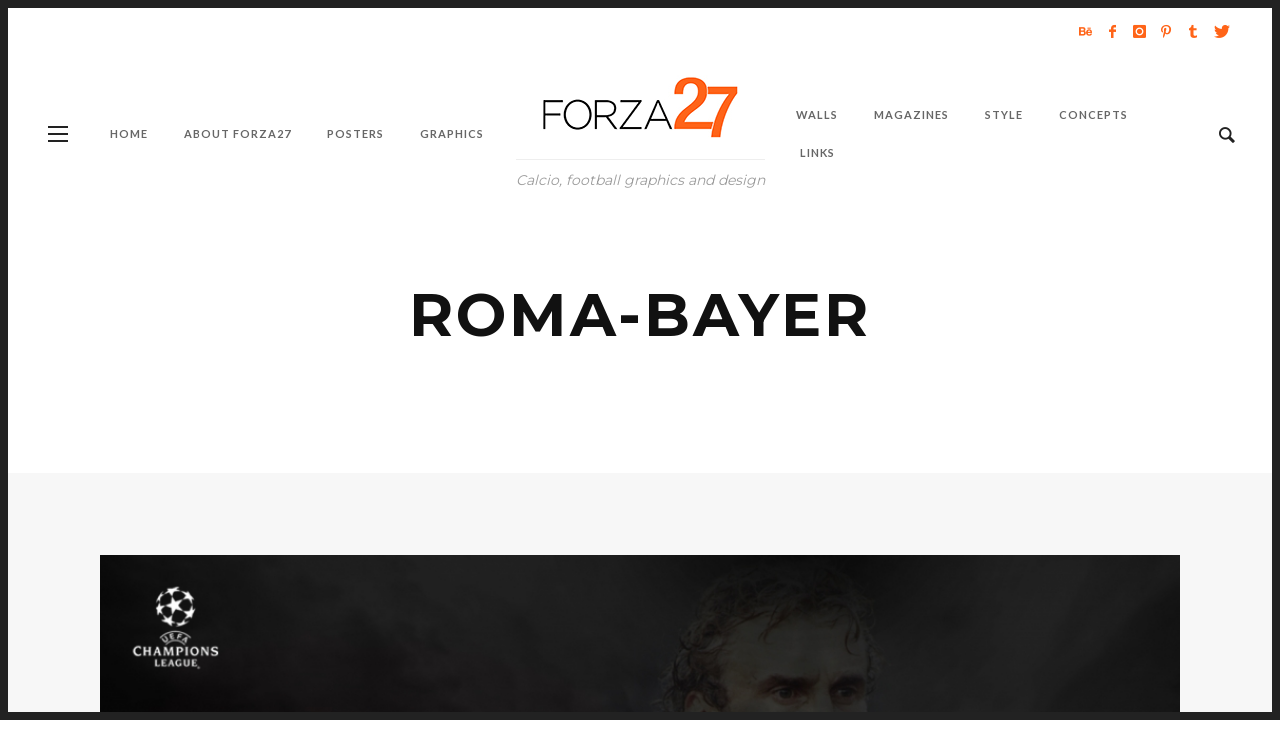

--- FILE ---
content_type: text/html; charset=UTF-8
request_url: http://www.forza27.com/calcio-graphic-shots-various-volume-iii-as-roma-style/roma-bayer/
body_size: 58074
content:
<!DOCTYPE html>
<html class="no-js"  itemscope itemtype="https://schema.org/Article"  lang="en-US" prefix="og: http://ogp.me/ns# fb: http://ogp.me/ns/fb#">
	<head>
		<!-- VW Site Meta -->

<meta charset="UTF-8">

<link rel="pingback" href="http://www.forza27.com/xmlrpc.php">

<meta name="viewport" content="width=device-width,initial-scale=1.0,user-scalable=yes">

<!-- End VW Site Meta -->		
		<!-- WP Header -->
		<title>roma-bayer &#8211; Forza27</title>
<meta name='robots' content='max-image-preview:large' />
<link rel='dns-prefetch' href='//stats.wp.com' />
<link rel='dns-prefetch' href='//fonts.googleapis.com' />
<link rel="alternate" type="application/rss+xml" title="Forza27 &raquo; Feed" href="http://www.forza27.com/feed/" />
<link rel="alternate" type="application/rss+xml" title="Forza27 &raquo; Comments Feed" href="http://www.forza27.com/comments/feed/" />
<link rel="alternate" title="oEmbed (JSON)" type="application/json+oembed" href="http://www.forza27.com/wp-json/oembed/1.0/embed?url=http%3A%2F%2Fwww.forza27.com%2Fcalcio-graphic-shots-various-volume-iii-as-roma-style%2Froma-bayer%2F" />
<link rel="alternate" title="oEmbed (XML)" type="text/xml+oembed" href="http://www.forza27.com/wp-json/oembed/1.0/embed?url=http%3A%2F%2Fwww.forza27.com%2Fcalcio-graphic-shots-various-volume-iii-as-roma-style%2Froma-bayer%2F&#038;format=xml" />
<style id='wp-img-auto-sizes-contain-inline-css' type='text/css'>
img:is([sizes=auto i],[sizes^="auto," i]){contain-intrinsic-size:3000px 1500px}
/*# sourceURL=wp-img-auto-sizes-contain-inline-css */
</style>
<style id='wp-emoji-styles-inline-css' type='text/css'>

	img.wp-smiley, img.emoji {
		display: inline !important;
		border: none !important;
		box-shadow: none !important;
		height: 1em !important;
		width: 1em !important;
		margin: 0 0.07em !important;
		vertical-align: -0.1em !important;
		background: none !important;
		padding: 0 !important;
	}
/*# sourceURL=wp-emoji-styles-inline-css */
</style>
<link rel='stylesheet' id='wp-block-library-css' href='http://www.forza27.com/wp-includes/css/dist/block-library/style.min.css?ver=d8e4960158a31674c1a194a43ef3a38b' type='text/css' media='all' />
<style id='wp-block-heading-inline-css' type='text/css'>
h1:where(.wp-block-heading).has-background,h2:where(.wp-block-heading).has-background,h3:where(.wp-block-heading).has-background,h4:where(.wp-block-heading).has-background,h5:where(.wp-block-heading).has-background,h6:where(.wp-block-heading).has-background{padding:1.25em 2.375em}h1.has-text-align-left[style*=writing-mode]:where([style*=vertical-lr]),h1.has-text-align-right[style*=writing-mode]:where([style*=vertical-rl]),h2.has-text-align-left[style*=writing-mode]:where([style*=vertical-lr]),h2.has-text-align-right[style*=writing-mode]:where([style*=vertical-rl]),h3.has-text-align-left[style*=writing-mode]:where([style*=vertical-lr]),h3.has-text-align-right[style*=writing-mode]:where([style*=vertical-rl]),h4.has-text-align-left[style*=writing-mode]:where([style*=vertical-lr]),h4.has-text-align-right[style*=writing-mode]:where([style*=vertical-rl]),h5.has-text-align-left[style*=writing-mode]:where([style*=vertical-lr]),h5.has-text-align-right[style*=writing-mode]:where([style*=vertical-rl]),h6.has-text-align-left[style*=writing-mode]:where([style*=vertical-lr]),h6.has-text-align-right[style*=writing-mode]:where([style*=vertical-rl]){rotate:180deg}
/*# sourceURL=http://www.forza27.com/wp-includes/blocks/heading/style.min.css */
</style>
<style id='wp-block-latest-posts-inline-css' type='text/css'>
.wp-block-latest-posts{box-sizing:border-box}.wp-block-latest-posts.alignleft{margin-right:2em}.wp-block-latest-posts.alignright{margin-left:2em}.wp-block-latest-posts.wp-block-latest-posts__list{list-style:none}.wp-block-latest-posts.wp-block-latest-posts__list li{clear:both;overflow-wrap:break-word}.wp-block-latest-posts.is-grid{display:flex;flex-wrap:wrap}.wp-block-latest-posts.is-grid li{margin:0 1.25em 1.25em 0;width:100%}@media (min-width:600px){.wp-block-latest-posts.columns-2 li{width:calc(50% - .625em)}.wp-block-latest-posts.columns-2 li:nth-child(2n){margin-right:0}.wp-block-latest-posts.columns-3 li{width:calc(33.33333% - .83333em)}.wp-block-latest-posts.columns-3 li:nth-child(3n){margin-right:0}.wp-block-latest-posts.columns-4 li{width:calc(25% - .9375em)}.wp-block-latest-posts.columns-4 li:nth-child(4n){margin-right:0}.wp-block-latest-posts.columns-5 li{width:calc(20% - 1em)}.wp-block-latest-posts.columns-5 li:nth-child(5n){margin-right:0}.wp-block-latest-posts.columns-6 li{width:calc(16.66667% - 1.04167em)}.wp-block-latest-posts.columns-6 li:nth-child(6n){margin-right:0}}:root :where(.wp-block-latest-posts.is-grid){padding:0}:root :where(.wp-block-latest-posts.wp-block-latest-posts__list){padding-left:0}.wp-block-latest-posts__post-author,.wp-block-latest-posts__post-date{display:block;font-size:.8125em}.wp-block-latest-posts__post-excerpt,.wp-block-latest-posts__post-full-content{margin-bottom:1em;margin-top:.5em}.wp-block-latest-posts__featured-image a{display:inline-block}.wp-block-latest-posts__featured-image img{height:auto;max-width:100%;width:auto}.wp-block-latest-posts__featured-image.alignleft{float:left;margin-right:1em}.wp-block-latest-posts__featured-image.alignright{float:right;margin-left:1em}.wp-block-latest-posts__featured-image.aligncenter{margin-bottom:1em;text-align:center}
/*# sourceURL=http://www.forza27.com/wp-includes/blocks/latest-posts/style.min.css */
</style>
<style id='global-styles-inline-css' type='text/css'>
:root{--wp--preset--aspect-ratio--square: 1;--wp--preset--aspect-ratio--4-3: 4/3;--wp--preset--aspect-ratio--3-4: 3/4;--wp--preset--aspect-ratio--3-2: 3/2;--wp--preset--aspect-ratio--2-3: 2/3;--wp--preset--aspect-ratio--16-9: 16/9;--wp--preset--aspect-ratio--9-16: 9/16;--wp--preset--color--black: #000000;--wp--preset--color--cyan-bluish-gray: #abb8c3;--wp--preset--color--white: #ffffff;--wp--preset--color--pale-pink: #f78da7;--wp--preset--color--vivid-red: #cf2e2e;--wp--preset--color--luminous-vivid-orange: #ff6900;--wp--preset--color--luminous-vivid-amber: #fcb900;--wp--preset--color--light-green-cyan: #7bdcb5;--wp--preset--color--vivid-green-cyan: #00d084;--wp--preset--color--pale-cyan-blue: #8ed1fc;--wp--preset--color--vivid-cyan-blue: #0693e3;--wp--preset--color--vivid-purple: #9b51e0;--wp--preset--gradient--vivid-cyan-blue-to-vivid-purple: linear-gradient(135deg,rgb(6,147,227) 0%,rgb(155,81,224) 100%);--wp--preset--gradient--light-green-cyan-to-vivid-green-cyan: linear-gradient(135deg,rgb(122,220,180) 0%,rgb(0,208,130) 100%);--wp--preset--gradient--luminous-vivid-amber-to-luminous-vivid-orange: linear-gradient(135deg,rgb(252,185,0) 0%,rgb(255,105,0) 100%);--wp--preset--gradient--luminous-vivid-orange-to-vivid-red: linear-gradient(135deg,rgb(255,105,0) 0%,rgb(207,46,46) 100%);--wp--preset--gradient--very-light-gray-to-cyan-bluish-gray: linear-gradient(135deg,rgb(238,238,238) 0%,rgb(169,184,195) 100%);--wp--preset--gradient--cool-to-warm-spectrum: linear-gradient(135deg,rgb(74,234,220) 0%,rgb(151,120,209) 20%,rgb(207,42,186) 40%,rgb(238,44,130) 60%,rgb(251,105,98) 80%,rgb(254,248,76) 100%);--wp--preset--gradient--blush-light-purple: linear-gradient(135deg,rgb(255,206,236) 0%,rgb(152,150,240) 100%);--wp--preset--gradient--blush-bordeaux: linear-gradient(135deg,rgb(254,205,165) 0%,rgb(254,45,45) 50%,rgb(107,0,62) 100%);--wp--preset--gradient--luminous-dusk: linear-gradient(135deg,rgb(255,203,112) 0%,rgb(199,81,192) 50%,rgb(65,88,208) 100%);--wp--preset--gradient--pale-ocean: linear-gradient(135deg,rgb(255,245,203) 0%,rgb(182,227,212) 50%,rgb(51,167,181) 100%);--wp--preset--gradient--electric-grass: linear-gradient(135deg,rgb(202,248,128) 0%,rgb(113,206,126) 100%);--wp--preset--gradient--midnight: linear-gradient(135deg,rgb(2,3,129) 0%,rgb(40,116,252) 100%);--wp--preset--font-size--small: 13px;--wp--preset--font-size--medium: 20px;--wp--preset--font-size--large: 36px;--wp--preset--font-size--x-large: 42px;--wp--preset--spacing--20: 0.44rem;--wp--preset--spacing--30: 0.67rem;--wp--preset--spacing--40: 1rem;--wp--preset--spacing--50: 1.5rem;--wp--preset--spacing--60: 2.25rem;--wp--preset--spacing--70: 3.38rem;--wp--preset--spacing--80: 5.06rem;--wp--preset--shadow--natural: 6px 6px 9px rgba(0, 0, 0, 0.2);--wp--preset--shadow--deep: 12px 12px 50px rgba(0, 0, 0, 0.4);--wp--preset--shadow--sharp: 6px 6px 0px rgba(0, 0, 0, 0.2);--wp--preset--shadow--outlined: 6px 6px 0px -3px rgb(255, 255, 255), 6px 6px rgb(0, 0, 0);--wp--preset--shadow--crisp: 6px 6px 0px rgb(0, 0, 0);}:where(.is-layout-flex){gap: 0.5em;}:where(.is-layout-grid){gap: 0.5em;}body .is-layout-flex{display: flex;}.is-layout-flex{flex-wrap: wrap;align-items: center;}.is-layout-flex > :is(*, div){margin: 0;}body .is-layout-grid{display: grid;}.is-layout-grid > :is(*, div){margin: 0;}:where(.wp-block-columns.is-layout-flex){gap: 2em;}:where(.wp-block-columns.is-layout-grid){gap: 2em;}:where(.wp-block-post-template.is-layout-flex){gap: 1.25em;}:where(.wp-block-post-template.is-layout-grid){gap: 1.25em;}.has-black-color{color: var(--wp--preset--color--black) !important;}.has-cyan-bluish-gray-color{color: var(--wp--preset--color--cyan-bluish-gray) !important;}.has-white-color{color: var(--wp--preset--color--white) !important;}.has-pale-pink-color{color: var(--wp--preset--color--pale-pink) !important;}.has-vivid-red-color{color: var(--wp--preset--color--vivid-red) !important;}.has-luminous-vivid-orange-color{color: var(--wp--preset--color--luminous-vivid-orange) !important;}.has-luminous-vivid-amber-color{color: var(--wp--preset--color--luminous-vivid-amber) !important;}.has-light-green-cyan-color{color: var(--wp--preset--color--light-green-cyan) !important;}.has-vivid-green-cyan-color{color: var(--wp--preset--color--vivid-green-cyan) !important;}.has-pale-cyan-blue-color{color: var(--wp--preset--color--pale-cyan-blue) !important;}.has-vivid-cyan-blue-color{color: var(--wp--preset--color--vivid-cyan-blue) !important;}.has-vivid-purple-color{color: var(--wp--preset--color--vivid-purple) !important;}.has-black-background-color{background-color: var(--wp--preset--color--black) !important;}.has-cyan-bluish-gray-background-color{background-color: var(--wp--preset--color--cyan-bluish-gray) !important;}.has-white-background-color{background-color: var(--wp--preset--color--white) !important;}.has-pale-pink-background-color{background-color: var(--wp--preset--color--pale-pink) !important;}.has-vivid-red-background-color{background-color: var(--wp--preset--color--vivid-red) !important;}.has-luminous-vivid-orange-background-color{background-color: var(--wp--preset--color--luminous-vivid-orange) !important;}.has-luminous-vivid-amber-background-color{background-color: var(--wp--preset--color--luminous-vivid-amber) !important;}.has-light-green-cyan-background-color{background-color: var(--wp--preset--color--light-green-cyan) !important;}.has-vivid-green-cyan-background-color{background-color: var(--wp--preset--color--vivid-green-cyan) !important;}.has-pale-cyan-blue-background-color{background-color: var(--wp--preset--color--pale-cyan-blue) !important;}.has-vivid-cyan-blue-background-color{background-color: var(--wp--preset--color--vivid-cyan-blue) !important;}.has-vivid-purple-background-color{background-color: var(--wp--preset--color--vivid-purple) !important;}.has-black-border-color{border-color: var(--wp--preset--color--black) !important;}.has-cyan-bluish-gray-border-color{border-color: var(--wp--preset--color--cyan-bluish-gray) !important;}.has-white-border-color{border-color: var(--wp--preset--color--white) !important;}.has-pale-pink-border-color{border-color: var(--wp--preset--color--pale-pink) !important;}.has-vivid-red-border-color{border-color: var(--wp--preset--color--vivid-red) !important;}.has-luminous-vivid-orange-border-color{border-color: var(--wp--preset--color--luminous-vivid-orange) !important;}.has-luminous-vivid-amber-border-color{border-color: var(--wp--preset--color--luminous-vivid-amber) !important;}.has-light-green-cyan-border-color{border-color: var(--wp--preset--color--light-green-cyan) !important;}.has-vivid-green-cyan-border-color{border-color: var(--wp--preset--color--vivid-green-cyan) !important;}.has-pale-cyan-blue-border-color{border-color: var(--wp--preset--color--pale-cyan-blue) !important;}.has-vivid-cyan-blue-border-color{border-color: var(--wp--preset--color--vivid-cyan-blue) !important;}.has-vivid-purple-border-color{border-color: var(--wp--preset--color--vivid-purple) !important;}.has-vivid-cyan-blue-to-vivid-purple-gradient-background{background: var(--wp--preset--gradient--vivid-cyan-blue-to-vivid-purple) !important;}.has-light-green-cyan-to-vivid-green-cyan-gradient-background{background: var(--wp--preset--gradient--light-green-cyan-to-vivid-green-cyan) !important;}.has-luminous-vivid-amber-to-luminous-vivid-orange-gradient-background{background: var(--wp--preset--gradient--luminous-vivid-amber-to-luminous-vivid-orange) !important;}.has-luminous-vivid-orange-to-vivid-red-gradient-background{background: var(--wp--preset--gradient--luminous-vivid-orange-to-vivid-red) !important;}.has-very-light-gray-to-cyan-bluish-gray-gradient-background{background: var(--wp--preset--gradient--very-light-gray-to-cyan-bluish-gray) !important;}.has-cool-to-warm-spectrum-gradient-background{background: var(--wp--preset--gradient--cool-to-warm-spectrum) !important;}.has-blush-light-purple-gradient-background{background: var(--wp--preset--gradient--blush-light-purple) !important;}.has-blush-bordeaux-gradient-background{background: var(--wp--preset--gradient--blush-bordeaux) !important;}.has-luminous-dusk-gradient-background{background: var(--wp--preset--gradient--luminous-dusk) !important;}.has-pale-ocean-gradient-background{background: var(--wp--preset--gradient--pale-ocean) !important;}.has-electric-grass-gradient-background{background: var(--wp--preset--gradient--electric-grass) !important;}.has-midnight-gradient-background{background: var(--wp--preset--gradient--midnight) !important;}.has-small-font-size{font-size: var(--wp--preset--font-size--small) !important;}.has-medium-font-size{font-size: var(--wp--preset--font-size--medium) !important;}.has-large-font-size{font-size: var(--wp--preset--font-size--large) !important;}.has-x-large-font-size{font-size: var(--wp--preset--font-size--x-large) !important;}
/*# sourceURL=global-styles-inline-css */
</style>

<style id='classic-theme-styles-inline-css' type='text/css'>
/*! This file is auto-generated */
.wp-block-button__link{color:#fff;background-color:#32373c;border-radius:9999px;box-shadow:none;text-decoration:none;padding:calc(.667em + 2px) calc(1.333em + 2px);font-size:1.125em}.wp-block-file__button{background:#32373c;color:#fff;text-decoration:none}
/*# sourceURL=/wp-includes/css/classic-themes.min.css */
</style>
<link rel='stylesheet' id='social-icon-css' href='http://www.forza27.com/wp-content/themes/vestre/font-icons/social-icons/css/zocial.css?ver=d8e4960158a31674c1a194a43ef3a38b' type='text/css' media='all' />
<link rel='stylesheet' id='entypo-icon-css' href='http://www.forza27.com/wp-content/themes/vestre/font-icons/entypo/css/entypo.css?ver=d8e4960158a31674c1a194a43ef3a38b' type='text/css' media='all' />
<link rel='stylesheet' id='bootstrap-css' href='http://www.forza27.com/wp-content/themes/vestre/css/bootstrap.css?ver=1.3.0' type='text/css' media='all' />
<link rel='stylesheet' id='slick-css' href='http://www.forza27.com/wp-content/themes/vestre/js/slick/slick.css?ver=1.3.0' type='text/css' media='all' />
<link rel='stylesheet' id='slick-theme-css' href='http://www.forza27.com/wp-content/themes/vestre/js/slick/slick-theme.css?ver=1.3.0' type='text/css' media='all' />
<link rel='stylesheet' id='vestre-css-theme-css' href='http://www.forza27.com/wp-content/themes/vestre/style.css?ver=1.3.0' type='text/css' media='all' />
<style id='vestre-css-theme-inline-css' type='text/css'>

		/* Accent Color */
		h1 em, h2 em, h3 em, h4 em, h5 em, h6 em, .vw-menu-main .current-menu-item .main-menu-link, .vw-side-panel__sub-menu .menu-link:hover, .vw-menu-location-mobile .menu-link:hover, .vw-accordion .ui-state-hover span, .vw-404-text, .woocommerce ul.cart_list li .amount, .woocommerce ul.product_list_widget li .amount {
		  color: #ff6418; }

		.no-touch button:hover, .no-touch input[type="button"]:hover, .no-touch input[type="reset"]:hover, .no-touch input[type="submit"]:hover, .no-touch .woocommerce a.button:hover, .no-touch .woocommerce button.button:hover, .no-touch .woocommerce input.button:hover, .no-touch .woocommerce #respond input#submit:hover, .no-touch .woocommerce-page a.button:hover, .no-touch .woocommerce-page button.button:hover, .no-touch .woocommerce-page input.button:hover, .no-touch .woocommerce-page #respond input#submit:hover, .no-touch .vw-button:hover, .vw-button--accent, .vw-pagination__links .page-numbers:hover, .vw-post-title-box__meta x.vw-post-date, .vw-page-links__link:hover, .vw-scroll-to-top, .vw-post-share-button:hover, .vw-share-button li a:hover, .vw-accordion .ui-icon:before, .vw-content-slider .slick-prev, .vw-content-slider .slick-next, .vw-dropcap-circle, .vw-dropcap-box, .vw-tabs .vw-full-tab.active, .vw-tabs.vw-style-top-tab .vw-tab-title.active, .sk-folding-cube .sk-cube:before, #wp-calendar tbody td:hover, .widget_product_tag_cloud .tagcloud a:hover, .widget_tag_cloud .tagcloud a:hover, .widget #sb_instagram .sbi_follow_btn a, .woocommerce .widget_price_filter .ui-slider .ui-slider-range, .no-touch .woocommerce a.button:hover, .no-touch .woocommerce button.button:hover, .no-touch .woocommerce input.button:hover, .no-touch .woocommerce #respond input#submit:hover, .no-touch .woocommerce a.button.alt:hover, .no-touch .woocommerce button.button.alt:hover, .no-touch .woocommerce input.button.alt:hover, .no-touch .woocommerce #respond input#submit.alt:hover, .woocommerce-cart .wc-proceed-to-checkout a.checkout-button, .vw-cart-button-wrapper .vw-cart-button-count {
		  background-color: #ff6418; }

		.woocommerce .widget_price_filter .ui-slider .ui-slider-handle {
		  border-color: #ff6418; }



		/* Header Font Family */

		.vw-header-font-family {
			font-family: Montserrat;
		}

		.vw-post-box__read-more,
		.vw-title-area__post-meta,
		.vw-post-box--full .vw-post-date,
		.button, input[type="button"], input[type="reset"], input[type="submit"], .vw-button,
		.woocommerce a.button, .woocommerce button.button, .woocommerce input.button, .woocommerce #respond input#submit,
		.woocommerce-page a.button, .woocommerce-page button.button, .woocommerce-page input.button, .woocommerce-page #respond input#submit,
		.widget_tag_cloud a,
		.vw-tab-title {
			font-family: Montserrat;
			font-weight: 700;
			letter-spacing: 3px;
			text-transform: uppercase;
		}
		
		
.vw-bottom-bar .vw-icon-social {
  color: #ff6418;
}
.pp_hoverContainer {
    display: none;
}
/*# sourceURL=vestre-css-theme-inline-css */
</style>
<link rel='stylesheet' id='recent-posts-widget-with-thumbnails-public-style-css' href='http://www.forza27.com/wp-content/plugins/recent-posts-widget-with-thumbnails/public.css?ver=7.1.1' type='text/css' media='all' />
<link rel='stylesheet' id='redux-google-fonts-vestre_options-css' href='http://fonts.googleapis.com/css?family=Montserrat%3A400%2C700%7CLato%3A700&#038;subset=latin&#038;ver=1749635827' type='text/css' media='all' />
<script type="text/javascript" src="http://www.forza27.com/wp-includes/js/jquery/jquery.min.js?ver=3.7.1" id="jquery-core-js"></script>
<script type="text/javascript" src="http://www.forza27.com/wp-includes/js/jquery/jquery-migrate.min.js?ver=3.4.1" id="jquery-migrate-js"></script>
<link rel="https://api.w.org/" href="http://www.forza27.com/wp-json/" /><link rel="alternate" title="JSON" type="application/json" href="http://www.forza27.com/wp-json/wp/v2/media/18716" /><link rel="EditURI" type="application/rsd+xml" title="RSD" href="http://www.forza27.com/xmlrpc.php?rsd" />

<link rel="canonical" href="http://www.forza27.com/calcio-graphic-shots-various-volume-iii-as-roma-style/roma-bayer/" />
<link rel='shortlink' href='http://www.forza27.com/?p=18716' />
                    <!-- Tracking code generated with Global Site Tag Tracking plugin v1.0.2 -->
                    <script async src="https://www.googletagmanager.com/gtag/js?id=UA-40406537-1"></script>
                    <script>
                      window.dataLayer = window.dataLayer || [];
                      function gtag(){dataLayer.push(arguments);}
                      gtag('js', new Date());

                      gtag('config', 'UA-40406537-1');
                    </script>      
                    <!-- / Global Site Tag Tracking plugin -->	<style>img#wpstats{display:none}</style>
		<link rel="shortcut icon" href="/wp-content/uploads/fbrfg/favicon.ico">
<link rel="apple-touch-icon" sizes="57x57" href="/wp-content/uploads/fbrfg/apple-touch-icon-57x57.png">
<link rel="apple-touch-icon" sizes="114x114" href="/wp-content/uploads/fbrfg/apple-touch-icon-114x114.png">
<link rel="apple-touch-icon" sizes="72x72" href="/wp-content/uploads/fbrfg/apple-touch-icon-72x72.png">
<link rel="apple-touch-icon" sizes="144x144" href="/wp-content/uploads/fbrfg/apple-touch-icon-144x144.png">
<link rel="apple-touch-icon" sizes="60x60" href="/wp-content/uploads/fbrfg/apple-touch-icon-60x60.png">
<link rel="apple-touch-icon" sizes="120x120" href="/wp-content/uploads/fbrfg/apple-touch-icon-120x120.png">
<link rel="apple-touch-icon" sizes="76x76" href="/wp-content/uploads/fbrfg/apple-touch-icon-76x76.png">
<link rel="apple-touch-icon" sizes="152x152" href="/wp-content/uploads/fbrfg/apple-touch-icon-152x152.png">
<link rel="icon" type="image/png" href="/wp-content/uploads/fbrfg/favicon-196x196.png" sizes="196x196">
<link rel="icon" type="image/png" href="/wp-content/uploads/fbrfg/favicon-160x160.png" sizes="160x160">
<link rel="icon" type="image/png" href="/wp-content/uploads/fbrfg/favicon-96x96.png" sizes="96x96">
<link rel="icon" type="image/png" href="/wp-content/uploads/fbrfg/favicon-16x16.png" sizes="16x16">
<link rel="icon" type="image/png" href="/wp-content/uploads/fbrfg/favicon-32x32.png" sizes="32x32">
<meta name="msapplication-TileColor" content="#da532c">
<meta name="msapplication-TileImage" content="/wp-content/uploads/fbrfg/mstile-144x144.png">
<meta name="msapplication-config" content="/wp-content/uploads/fbrfg/browserconfig.xml">		<!-- Facebook Integration -->

		<meta property="og:site_name" content="Forza27">

					<meta property="og:title" content="roma-bayer">
			<meta property="og:description" content="">
			<meta property="og:url" content="http://www.forza27.com/calcio-graphic-shots-various-volume-iii-as-roma-style/roma-bayer/"/>
						
		
		<!-- End Facebook Integration -->
				<style type="text/css" id="wp-custom-css">
			/*
You can add your own CSS here.

Click the help icon above to learn more.
*/
.pp_hoverContainer {
    display: none;
}		</style>
		<style type="text/css" title="dynamic-css" class="options-output">body{background-color:transparent;}h1, h2, h3, h4, h5, h6, .vw-header-font,#wp-calendar caption,.vw-accordion-header-text,.vw-review-item-title,.vw-previous-link-page, .vw-next-link-page,.vw-quote,blockquote,.woocommerce .onsale,.woocommerce div.product .woocommerce-tabs ul.tabs li a,.woocommerce a.button, .woocommerce button.button, .woocommerce input.button, .woocommerce #respond input#submit,
					.woocommerce a.button.alt, .woocommerce button.button.alt, .woocommerce input.button.alt, .woocommerce #respond input#submit.alt,.woocommerce span.onsale,.widget_shopping_cart_content .mini_cart_item a:nth-child(2){font-family:Montserrat;text-transform:uppercase;letter-spacing:3px;font-weight:700;font-style:normal;color:#ff753a;}h1{font-size:26px;}h2{font-size:22px;}h3{font-size:20px;}h4{font-size:16px;}h5{font-size:14px;}h6{font-size:13px;}body,cite,.vw-quote-cite{font-family:Montserrat,Verdana, Geneva, sans-serif;font-weight:400;font-style:normal;color:#474747;font-size:16px;}.widget-title,.vw-side-panel__menu-title,.comment-reply-title{font-family:Montserrat,Verdana, Geneva, sans-serif;letter-spacing:3px;font-weight:700;font-style:normal;color:#272727;font-size:15px;}.vw-header__logo{margin-top:20px;margin-right:15px;margin-bottom:20px;margin-left:15px;}.vw-site-header__floating{padding-top:11px;padding-bottom:11px;}.vw-top-bar{background:#ffffff;}.vw-top-bar{color:#ff6418;}.vw-menu-main{font-family:Lato;text-transform:uppercase;letter-spacing:1px;font-weight:700;font-style:normal;font-size:11px;}.vw-menu-main .main-menu-item{color:#666;}.vw-menu-main .main-menu-item:hover{color:#ffffff;}.vw-menu-main .main-menu-item:hover{background:#ff6418;}.vw-menu-main .sub-menu-link{color:#222;}.vw-menu-main .sub-menu-link:hover{color:#888888;}.vw-menu-main .sub-menu{background:#ffffff;}.vw-footer{background-color:#333333;}.vw-footer h1,.vw-footer h2,.vw-footer h3,.vw-footer h4,.vw-footer h5,.vw-footer h6{color:#ffffff;}.vw-footer{color:#ffffff;}</style>
<!-- START - Open Graph and Twitter Card Tags 3.3.7 -->
 <!-- Facebook Open Graph -->
  <meta property="og:locale" content="en_US"/>
  <meta property="og:site_name" content="Forza27"/>
  <meta property="og:title" content="roma-bayer"/>
  <meta property="og:url" content="http://www.forza27.com/calcio-graphic-shots-various-volume-iii-as-roma-style/roma-bayer/"/>
  <meta property="og:type" content="article"/>
  <meta property="og:description" content="Calcio, football graphics and design"/>
  <meta property="article:author" content="https://www.facebook.com/Forza27-1672954709649850/"/>
  <meta property="article:publisher" content="https://www.facebook.com/Forza27.com1/"/>
 <!-- Google+ / Schema.org -->
  <meta itemprop="name" content="roma-bayer"/>
  <meta itemprop="headline" content="roma-bayer"/>
  <meta itemprop="description" content="Calcio, football graphics and design"/>
  <meta itemprop="author" content="Ed Moynihan"/>
  <!--<meta itemprop="publisher" content="Forza27"/>--> <!-- To solve: The attribute publisher.itemtype has an invalid value -->
 <!-- Twitter Cards -->
  <meta name="twitter:title" content="roma-bayer"/>
  <meta name="twitter:url" content="http://www.forza27.com/calcio-graphic-shots-various-volume-iii-as-roma-style/roma-bayer/"/>
  <meta name="twitter:description" content="Calcio, football graphics and design"/>
  <meta name="twitter:card" content="summary_large_image"/>
 <!-- SEO -->
 <!-- Misc. tags -->
 <!-- is_singular -->
<!-- END - Open Graph and Twitter Card Tags 3.3.7 -->
	
		<!-- End WP Header -->

	</head>
	<body id="site-top" class="attachment wp-singular attachment-template-default single single-attachment postid-18716 attachmentid-18716 attachment-jpeg wp-theme-vestre vw-site-enable-frame">

		<!-- Site Wrapper -->
		<div class="vw-site">
			<div class="vw-viewport  ">

				<!-- Top Bar: Default -->
<div class="vw-top-bar vw-top-bar--default">

	<div class="vw-top-bar__inner clearfix">

		<div class="vw-top-bar__placeholder vw-top-bar__placeholder--left">
					</div>
		
		<div class="vw-top-bar__placeholder vw-top-bar__placeholder--right">
			<span class="vw-site-social-links">		<a class="vw-icon-social vw-icon-entypo-behance vw-icon-social--medium" rel="author" href="https://www.behance.net/edmundmoynihan" title="Behance" target="_blank">
			<i class="vw-icon icon-entypo-behance"></i>
		</a>
				<a class="vw-icon-social vw-icon-social-facebook vw-icon-social--medium" rel="author" href="https://www.facebook.com/Forza27.com1/" title="Facebook" target="_blank">
			<i class="vw-icon icon-social-facebook"></i>
		</a>
				<a class="vw-icon-social vw-icon-social-instagram vw-icon-social--medium" rel="author" href="https://www.instagram.com/edmoynihan/" title="Instagram" target="_blank">
			<i class="vw-icon icon-social-instagram"></i>
		</a>
				<a class="vw-icon-social vw-icon-social-pinterest vw-icon-social--medium" rel="author" href="https://www.pinterest.com/edmoynihan/" title="Pinterest" target="_blank">
			<i class="vw-icon icon-social-pinterest"></i>
		</a>
				<a class="vw-icon-social vw-icon-social-tumblr vw-icon-social--medium" rel="author" href="http://curva27.tumblr.com" title="Tumblr" target="_blank">
			<i class="vw-icon icon-social-tumblr"></i>
		</a>
				<a class="vw-icon-social vw-icon-social-twitter vw-icon-social--medium" rel="author" href="https://twitter.com/Forza27_RS" title="Twitter" target="_blank">
			<i class="vw-icon icon-social-twitter"></i>
		</a>
		</span>		</div>

	</div>

</div>
<!-- End Top Bar -->
				<!-- Site Header : Thin -->
<header class="vw-header vw-header--thin"  itemscope itemtype="https://schema.org/WPHeader" >
	
		<div class="vw-header__inner">

			<div class="vw-header__main-menu vw-header__main-menu--left">
				<!-- Main Menu -->
<nav class="vw-menu-main"  itemscope itemtype="https://schema.org/SiteNavigationElement" >
	<div class="vw-menu-main__inner">

		<ul id="menu-menu-left1" class="vw-menu vw-menu-type-mega"><li class="nav-menu-item-19112 main-menu-item  menu-item-even menu-item-depth-0 menu-item menu-item-type-post_type menu-item-object-page menu-item-home vw-mega-menu vw-mega-menu--classic"><a  href="http://www.forza27.com/" class="menu-link main-menu-link"  itemprop="url"  ><span>Home</span></a></li>
<li class="nav-menu-item-19077 main-menu-item  menu-item-even menu-item-depth-0 menu-item menu-item-type-post_type menu-item-object-page vw-mega-menu vw-mega-menu--classic"><a  href="http://www.forza27.com/about/" class="menu-link main-menu-link"  itemprop="url"  ><span>About Forza27</span></a></li>
<li class="nav-menu-item-19120 main-menu-item  menu-item-even menu-item-depth-0 menu-item menu-item-type-post_type menu-item-object-page vw-mega-menu vw-mega-menu--classic"><a  href="http://www.forza27.com/posters/" class="menu-link main-menu-link"  itemprop="url"  ><span>Posters</span></a></li>
<li class="nav-menu-item-19117 main-menu-item  menu-item-even menu-item-depth-0 menu-item menu-item-type-post_type menu-item-object-page vw-mega-menu vw-mega-menu--classic"><a  href="http://www.forza27.com/graphics/" class="menu-link main-menu-link"  itemprop="url"  ><span>Graphics</span></a></li>
 </ul>			
	</div>
</nav>
<!-- End Main Menu -->			</div>

			<div class="vw-header__logo">
				
				
<!-- Logo -->
<div class="vw-logo"  itemscope itemtype="https://schema.org/Organization" >
	
	<a class="vw-logo__link" href="http://www.forza27.com/"  itemprop="url" >

		
			<img class="vw-logo__image" src="http://www.forza27.com/wp-content/uploads/2017/01/Forza27logo_17S-1.jpg" srcset="http://www.forza27.com/wp-content/uploads/2017/01/Forza27logo_17D.jpg 2x" width="200" height="64" alt="Forza27"  itemprop="logo" >

		
					<p class="vw-logo__tagline"  itemprop="description" >Calcio, football graphics and design</p>
					
	</a>

</div>
<!-- End Logo -->
				<div class="vw-mobile-nav-button">
	<div class="vw-hamburger-icon"></div>
</div>

				
							<div class="vw-instant-search">
				<a class="vw-instant-search__button" href="http://www.forza27.com/search/"><i class="vw-icon icon-entypo-search"></i></a>
			</div>
		
			</div>
			
			<div class="vw-header__main-menu vw-header__main-menu--right">
				<!-- Main Menu Right -->
<nav class="vw-menu-main vw-menu-main--right"  itemscope itemtype="https://schema.org/SiteNavigationElement" >
	<div class="vw-menu-main__inner">

		<ul id="menu-menu-right1" class="vw-menu vw-menu-type-mega"><li class="nav-menu-item-23119 main-menu-item  menu-item-even menu-item-depth-0 menu-item menu-item-type-post_type menu-item-object-page vw-mega-menu vw-mega-menu--classic"><a  href="http://www.forza27.com/wallpapers/" class="menu-link main-menu-link"  itemprop="url"  ><span>Walls</span></a></li>
<li class="nav-menu-item-19109 main-menu-item  menu-item-even menu-item-depth-0 menu-item menu-item-type-post_type menu-item-object-page vw-mega-menu vw-mega-menu--classic"><a  href="http://www.forza27.com/magazines/" class="menu-link main-menu-link"  itemprop="url"  ><span>Magazines</span></a></li>
<li class="nav-menu-item-19130 main-menu-item  menu-item-even menu-item-depth-0 menu-item menu-item-type-post_type menu-item-object-page vw-mega-menu vw-mega-menu--classic"><a  href="http://www.forza27.com/style/" class="menu-link main-menu-link"  itemprop="url"  ><span>Style</span></a></li>
<li class="nav-menu-item-30410 main-menu-item  menu-item-even menu-item-depth-0 menu-item menu-item-type-post_type menu-item-object-page vw-mega-menu vw-mega-menu--classic"><a  href="http://www.forza27.com/concepts/" class="menu-link main-menu-link"  itemprop="url"  ><span>Concepts</span></a></li>
<li class="nav-menu-item-19085 main-menu-item  menu-item-even menu-item-depth-0 menu-item menu-item-type-post_type menu-item-object-page vw-mega-menu vw-mega-menu--classic"><a  href="http://www.forza27.com/links/" class="menu-link main-menu-link"  itemprop="url"  ><span>Links</span></a></li>
 </ul>			
	</div>
</nav>
<!-- End Main Menu -->			</div>

		</div>

</header>
<!-- End Site Header : Left Logo -->				
				
<div class="vw-title-area ">
	
	<div class="vw-title-area__background"></div>


	<div class="vw-title-area__inner">
		
		<div class="vw-title-area__box">
							<h1 class="vw-title-area__title">roma-bayer</h1>
				<div class="vw-title-area__subtitle"><span></span></div>

					</div>
	</div>
	
</div>


				
			</div>
<section class="vw-content-area clearfix vw-content-area--no-sidebar">
	
	<div class="container">
		<div class="row">

			<main class="vw-content-main">

				
					
					
						<article class="vw-main-post post-18716 attachment type-attachment status-inherit hentry">
						
							
<div class="vw-gallery vw-flex-grid vw-flex-grid--medium-gap  vw-gallery--grid-5 vw-flex-grid--sm-2">

			<div class="vw-gallery__item vw-flex-grid__item">
		
			<figure>
				<div class="vw-gallery__thumbnail" style="position: relative; overflow: hidden; ">
					<img width="796" height="585" src="http://www.forza27.com/wp-content/uploads/2016/10/Roma-Bayer.jpg" class="attachment-vestre_full_thumbnail size-vestre_full_thumbnail" alt="" decoding="async" fetchpriority="high" srcset="http://www.forza27.com/wp-content/uploads/2016/10/Roma-Bayer.jpg 1600w, http://www.forza27.com/wp-content/uploads/2016/10/Roma-Bayer-300x221.jpg 300w, http://www.forza27.com/wp-content/uploads/2016/10/Roma-Bayer-768x564.jpg 768w, http://www.forza27.com/wp-content/uploads/2016/10/Roma-Bayer-1024x753.jpg 1024w" sizes="(max-width: 796px) 100vw, 796px" itemprop="image" />
					<div class="vw-gallery__overlay">
						<div class="vw-gallery__icons">
							<a class="vw-gallery__zoom" href="http://www.forza27.com/wp-content/uploads/2016/10/Roma-Bayer.jpg" title="roma-bayer"><i class="vw-icon icon-entypo-search"></i></a>
							<a class="vw-gallery__view" href="http://www.forza27.com/calcio-graphic-shots-various-volume-iii-as-roma-style/roma-bayer/"><i class="vw-icon icon-entypo-link"></i></a>

							
						</div>
					</div>
				</div>

				
				
			</figure>
		</div>
	
</div>
							<div class="vw-post-content clearfix"  itemprop="articleBody" ></div>

							<footer class="vw-post-footer">

								
							</footer>

							<meta itemprop="datePublished" content="2016-10-19T07:05:58+00:00"/><meta itemprop="dateModified" content="2016-10-19T07:05:58+00:00"/><meta itemprop="author" content="Ed Moynihan"/><meta itemprop="interactionCount" content="UserComments:0"/>		<meta content="" itemscope itemprop="mainEntityOfPage"  itemType="https://schema.org/WebPage" itemid="http://www.forza27.com/calcio-graphic-shots-various-volume-iii-as-roma-style/roma-bayer/"/>
		
						</article><!-- #post-## -->

					
					
					
				
			</main>

		</div>
	</div>

</section>


			<!-- Site Footer -->



<footer class="vw-footer"  itemscope itemtype="https://schema.org/WPFooter" >

			<span class="vw-scroll-to-top"><i class="vw-icon icon-entypo-up-open-big"></i></span>
		
	
	<div class="vw-footer__logo"><img class="vw-footer-logo" src="http://www.forza27.com/wp-content/uploads/2017/01/Forza27logo_II-1.png" srcset="http://www.forza27.com/wp-content/uploads/2017/01/Forza27logo_II-f2.png 2x" width="200" height="70" alt="Forza27"></div>

	
		<!-- Site Footer Sidebar -->
<div class="vw-footer-sidebars vw-site-footer-sidebar-layout-4-4-4">
	<div class="container">
		<div class="row">
			<aside class="vw-footer-sidebar vw-footer-sidebar-1 col-md-4"><div id="block-9" class="widget widget_block">
<h4 class="wp-block-heading">Latest Posts</h4>
</div><div id="block-7" class="widget widget_block widget_recent_entries"><ul class="wp-block-latest-posts__list wp-block-latest-posts"><li><a class="wp-block-latest-posts__post-title" href="http://www.forza27.com/new-as-roma-crest-2025/">New AS Roma crest 2025</a></li>
<li><a class="wp-block-latest-posts__post-title" href="http://www.forza27.com/genoa-matchday-graphics/">Genoa Matchday Graphics</a></li>
<li><a class="wp-block-latest-posts__post-title" href="http://www.forza27.com/official-serie-a-match-ball-25-26/">Official Serie A match ball 25/26</a></li>
<li><a class="wp-block-latest-posts__post-title" href="http://www.forza27.com/john-sheehan-player-team-collages/">John Sheehan player &amp; team collages</a></li>
<li><a class="wp-block-latest-posts__post-title" href="http://www.forza27.com/calciorama-osvaldo-casanova/">CALCIORAMA x Osvaldo Casanova</a></li>
</ul></div></aside><aside class="vw-footer-sidebar vw-footer-sidebar-2 col-md-4"><div id="search-4" class="widget widget_search"><form role="search" method="get" class="search-form" action="http://www.forza27.com/">
				<label>
					<span class="screen-reader-text">Search for:</span>
					<input type="search" class="search-field" placeholder="Search &hellip;" value="" name="s" />
				</label>
				<input type="submit" class="search-submit" value="Search" />
			</form></div><div id="tag_cloud-5" class="widget widget_tag_cloud"><h3 class="widget-title"><span>categories</span></h3><div class="tagcloud"><a href="http://www.forza27.com/category/as-roma/" class="tag-cloud-link tag-link-23 tag-link-position-1" style="font-size: 17.927272727273pt;" aria-label="AS Roma (320 items)">AS Roma</a>
<a href="http://www.forza27.com/category/avatars/" class="tag-cloud-link tag-link-26 tag-link-position-2" style="font-size: 12.2pt;" aria-label="Avatars (40 items)">Avatars</a>
<a href="http://www.forza27.com/category/blog-entry/" class="tag-cloud-link tag-link-21 tag-link-position-3" style="font-size: 22pt;" aria-label="Blog entry (1,405 items)">Blog entry</a>
<a href="http://www.forza27.com/category/graphics/" class="tag-cloud-link tag-link-20 tag-link-position-4" style="font-size: 19.390909090909pt;" aria-label="Graphics (543 items)">Graphics</a>
<a href="http://www.forza27.com/category/illustrations/" class="tag-cloud-link tag-link-34 tag-link-position-5" style="font-size: 19.454545454545pt;" aria-label="Illustrations (560 items)">Illustrations</a>
<a href="http://www.forza27.com/category/italia/" class="tag-cloud-link tag-link-24 tag-link-position-6" style="font-size: 12.963636363636pt;" aria-label="Italia (53 items)">Italia</a>
<a href="http://www.forza27.com/category/kit-concepts/" class="tag-cloud-link tag-link-407 tag-link-position-7" style="font-size: 14.681818181818pt;" aria-label="Kit Concepts (98 items)">Kit Concepts</a>
<a href="http://www.forza27.com/category/magazines/" class="tag-cloud-link tag-link-39 tag-link-position-8" style="font-size: 14.490909090909pt;" aria-label="Magazines (93 items)">Magazines</a>
<a href="http://www.forza27.com/category/uncategorized/" class="tag-cloud-link tag-link-1 tag-link-position-9" style="font-size: 9.5909090909091pt;" aria-label="Other (15 items)">Other</a>
<a href="http://www.forza27.com/category/photos/" class="tag-cloud-link tag-link-28 tag-link-position-10" style="font-size: 14.109090909091pt;" aria-label="Photos (80 items)">Photos</a>
<a href="http://www.forza27.com/category/posters/" class="tag-cloud-link tag-link-36 tag-link-position-11" style="font-size: 17.990909090909pt;" aria-label="Posters (328 items)">Posters</a>
<a href="http://www.forza27.com/category/signatures/" class="tag-cloud-link tag-link-25 tag-link-position-12" style="font-size: 8pt;" aria-label="Signatures (8 items)">Signatures</a>
<a href="http://www.forza27.com/category/style/" class="tag-cloud-link tag-link-69 tag-link-position-13" style="font-size: 19.009090909091pt;" aria-label="Style (480 items)">Style</a>
<a href="http://www.forza27.com/category/wallpapers/" class="tag-cloud-link tag-link-8 tag-link-position-14" style="font-size: 15.890909090909pt;" aria-label="Wallpapers (153 items)">Wallpapers</a></div>
</div></aside><aside class="vw-footer-sidebar vw-footer-sidebar-3 col-md-4"><div id="text-9" class="widget widget_text"><h3 class="widget-title"><span>COLLECTIONS</span></h3>			<div class="textwidget"><a href="http://www.forza27.com/wallpapers/"><img src="http://www.forza27.com/wp-content/uploads/2020/05/wallscollection20x.jpg" width="580" border="0"></a>

<br>

<a href="http://www.forza27.com/the-ultimate-classic-azzurri-photo-collection-italia-90/"><img src="http://www.forza27.com/wp-content/uploads/2017/01/ultimdatezurri-1.jpg" width="580" border="0"></a>

<br>

<a href="http://www.forza27.com/category/as-roma/"><img src="http://www.forza27.com/wp-content/uploads/2020/05/asromacollection20.jpg" width="580" border="0"></a></div>
		</div></aside>		</div>
	</div>
</div>
<!-- End Site Footer Sidebar -->

	<!-- Bottom Bar -->
<div class="vw-bottom-bar vw-bottom-bar--social-copyright">
	<div class="container">

		<div class="vw-bottom-bar__inner">
			<span class="vw-site-social-links">		<a class="vw-icon-social vw-icon-entypo-behance vw-icon-social--small" rel="author" href="https://www.behance.net/edmundmoynihan" title="Behance" target="_blank">
			<i class="vw-icon icon-entypo-behance"></i>
		</a>
				<a class="vw-icon-social vw-icon-social-facebook vw-icon-social--small" rel="author" href="https://www.facebook.com/Forza27.com1/" title="Facebook" target="_blank">
			<i class="vw-icon icon-social-facebook"></i>
		</a>
				<a class="vw-icon-social vw-icon-social-instagram vw-icon-social--small" rel="author" href="https://www.instagram.com/edmoynihan/" title="Instagram" target="_blank">
			<i class="vw-icon icon-social-instagram"></i>
		</a>
				<a class="vw-icon-social vw-icon-social-pinterest vw-icon-social--small" rel="author" href="https://www.pinterest.com/edmoynihan/" title="Pinterest" target="_blank">
			<i class="vw-icon icon-social-pinterest"></i>
		</a>
				<a class="vw-icon-social vw-icon-social-tumblr vw-icon-social--small" rel="author" href="http://curva27.tumblr.com" title="Tumblr" target="_blank">
			<i class="vw-icon icon-social-tumblr"></i>
		</a>
				<a class="vw-icon-social vw-icon-social-twitter vw-icon-social--small" rel="author" href="https://twitter.com/Forza27_RS" title="Twitter" target="_blank">
			<i class="vw-icon icon-social-twitter"></i>
		</a>
		</span>			
			<div class="vw-copyright">Copyright Forza27 &copy;, All Rights Reserved.</div>		</div>

	</div>
</div>
<!-- End Bottom Bar -->
</footer>

	<div class="vw-site-frame vw-site-frame--top"></div>
	<div class="vw-site-frame vw-site-frame--bottom"></div>
<!-- End Site Footer -->
		</div>
		<!-- End Site Wrapper -->

		<div class="vw-side-panel__backdrop"></div>

<div class="vw-side-panel">
	<div class="vw-side-panel__socials">
		<span class="vw-site-social-links">		<a class="vw-icon-social vw-icon-entypo-behance vw-icon-social--medium" rel="author" href="https://www.behance.net/edmundmoynihan" title="Behance" target="_blank">
			<i class="vw-icon icon-entypo-behance"></i>
		</a>
				<a class="vw-icon-social vw-icon-social-facebook vw-icon-social--medium" rel="author" href="https://www.facebook.com/Forza27.com1/" title="Facebook" target="_blank">
			<i class="vw-icon icon-social-facebook"></i>
		</a>
				<a class="vw-icon-social vw-icon-social-instagram vw-icon-social--medium" rel="author" href="https://www.instagram.com/edmoynihan/" title="Instagram" target="_blank">
			<i class="vw-icon icon-social-instagram"></i>
		</a>
				<a class="vw-icon-social vw-icon-social-pinterest vw-icon-social--medium" rel="author" href="https://www.pinterest.com/edmoynihan/" title="Pinterest" target="_blank">
			<i class="vw-icon icon-social-pinterest"></i>
		</a>
				<a class="vw-icon-social vw-icon-social-tumblr vw-icon-social--medium" rel="author" href="http://curva27.tumblr.com" title="Tumblr" target="_blank">
			<i class="vw-icon icon-social-tumblr"></i>
		</a>
				<a class="vw-icon-social vw-icon-social-twitter vw-icon-social--medium" rel="author" href="https://twitter.com/Forza27_RS" title="Twitter" target="_blank">
			<i class="vw-icon icon-social-twitter"></i>
		</a>
		</span>	</div>

	<div class="vw-side-panel__menu">
		<h3 class="vw-side-panel__menu-title">MENU</h3>

		<!-- Mobile Menu -->
<nav class="vw-menu-mobile-wrapper">

	<ul id="menu-menu-all" class="vw-menu-location-mobile"><li class="nav-menu-item-19113 main-menu-item  menu-item-even menu-item-depth-0 menu-item menu-item-type-post_type menu-item-object-page menu-item-home"><a href="http://www.forza27.com/" class="menu-link main-menu-link"><span>Home</span></a></li>
<li class="nav-menu-item-19070 main-menu-item  menu-item-even menu-item-depth-0 menu-item menu-item-type-post_type menu-item-object-page"><a href="http://www.forza27.com/about/" class="menu-link main-menu-link"><span>About Forza27</span></a></li>
<li class="nav-menu-item-19121 main-menu-item  menu-item-even menu-item-depth-0 menu-item menu-item-type-post_type menu-item-object-page"><a href="http://www.forza27.com/posters/" class="menu-link main-menu-link"><span>Posters</span></a></li>
<li class="nav-menu-item-19116 main-menu-item  menu-item-even menu-item-depth-0 menu-item menu-item-type-post_type menu-item-object-page"><a href="http://www.forza27.com/graphics/" class="menu-link main-menu-link"><span>Graphics</span></a></li>
<li class="nav-menu-item-19124 main-menu-item  menu-item-even menu-item-depth-0 menu-item menu-item-type-post_type menu-item-object-page"><a href="http://www.forza27.com/wallpapers/" class="menu-link main-menu-link"><span>Walls</span></a></li>
<li class="nav-menu-item-19108 main-menu-item  menu-item-even menu-item-depth-0 menu-item menu-item-type-post_type menu-item-object-page"><a href="http://www.forza27.com/magazines/" class="menu-link main-menu-link"><span>Magazines</span></a></li>
<li class="nav-menu-item-19132 main-menu-item  menu-item-even menu-item-depth-0 menu-item menu-item-type-post_type menu-item-object-page"><a href="http://www.forza27.com/style/" class="menu-link main-menu-link"><span>Style</span></a></li>
<li class="nav-menu-item-30409 main-menu-item  menu-item-even menu-item-depth-0 menu-item menu-item-type-post_type menu-item-object-page"><a href="http://www.forza27.com/concepts/" class="menu-link main-menu-link"><span>Concepts</span></a></li>
<li class="nav-menu-item-19073 main-menu-item  menu-item-even menu-item-depth-0 menu-item menu-item-type-post_type menu-item-object-page"><a href="http://www.forza27.com/links/" class="menu-link main-menu-link"><span>Links</span></a></li>
</ul>
</nav>
<!-- End Mobile Menu -->
		<div class="vw-side-panel__sub-menu">
			<div class="vw-side-panel__close-sub-menu"><span><i class="vw-icon icon-entypo-left-open"></i> Back</span></div>
		</div>
	</div>

	</div>
		<!-- WP Footer -->
		<script type="speculationrules">
{"prefetch":[{"source":"document","where":{"and":[{"href_matches":"/*"},{"not":{"href_matches":["/wp-*.php","/wp-admin/*","/wp-content/uploads/*","/wp-content/*","/wp-content/plugins/*","/wp-content/themes/vestre/*","/*\\?(.+)"]}},{"not":{"selector_matches":"a[rel~=\"nofollow\"]"}},{"not":{"selector_matches":".no-prefetch, .no-prefetch a"}}]},"eagerness":"conservative"}]}
</script>
		<div id="vw-post-shares-dialog" class="zoom-anim-dialog mfp-hide">
			<h2 class="vw-header-font vw-post-shares-title">Share to</h2>
			<div class="vw-post-shares-socials">
				<a class="vw-post-shares-social vw-post-shares-social-facebook" href="https://www.facebook.com/sharer.php?u=http://www.forza27.com/calcio-graphic-shots-various-volume-iii-as-roma-style/roma-bayer/" data-post-id="18716" data-share-to="facebook" data-width="500" data-height="300"><i class="vw-icon icon-social-facebook"></i></a>
				<a class="vw-post-shares-social vw-post-shares-social-twitter" href="https://twitter.com/intent/tweet?status=roma-bayer%20-%20http://www.forza27.com/calcio-graphic-shots-various-volume-iii-as-roma-style/roma-bayer/" data-post-id="18716" data-share-to="twitter" data-width="500" data-height="300"><i class="vw-icon icon-social-twitter"></i></a>
				<a class="vw-post-shares-social vw-post-shares-social-pinterest" href="https://pinterest.com/pin/create/button/?url=http://www.forza27.com/calcio-graphic-shots-various-volume-iii-as-roma-style/roma-bayer/&#038;media=&#038;description=roma-bayer" data-post-id="18716" data-share-to="pinterest" data-width="750" data-height="300"><i class="vw-icon icon-social-pinterest"></i></a>
				<a class="vw-post-shares-social vw-post-shares-social-gplus" href="https://plus.google.com/share?url=http://www.forza27.com/calcio-graphic-shots-various-volume-iii-as-roma-style/roma-bayer/" data-post-id="18716" data-share-to="gplus" data-width="500" data-height="475"><i class="vw-icon icon-social-gplus"></i></a>
			</div>
		</div>
		<script type="text/javascript" id="instant-search-js-extra">
/* <![CDATA[ */
var instant_search = {"blog_url":"http://www.forza27.com/","ajax_url":"http://www.forza27.com/wp-admin/admin-ajax.php","placeholder":"Search"};
//# sourceURL=instant-search-js-extra
/* ]]> */
</script>
<script type="text/javascript" src="http://www.forza27.com/wp-content/themes/vestre/inc/instant-search/instant-search.js?ver=1.3.0" id="instant-search-js"></script>
<script type="text/javascript" id="vwjs-post-shares-js-extra">
/* <![CDATA[ */
var vw_post_shares = {"ajaxurl":"http://www.forza27.com/wp-admin/admin-ajax.php"};
//# sourceURL=vwjs-post-shares-js-extra
/* ]]> */
</script>
<script type="text/javascript" src="http://www.forza27.com/wp-content/themes/vestre/inc/post-shares/post-shares.js?ver=1.0.0" id="vwjs-post-shares-js"></script>
<script type="text/javascript" src="http://www.forza27.com/wp-content/themes/vestre/js/jquery.fitvids.js?ver=1.3.0" id="fitvids-js"></script>
<script type="text/javascript" src="http://www.forza27.com/wp-content/themes/vestre/js/SmoothScroll.js?ver=1.4.4" id="smoothscroll-js"></script>
<script type="text/javascript" src="http://www.forza27.com/wp-content/themes/vestre/js/jquery.hoverIntent.js?ver=1.8.1" id="hoverintent-js"></script>
<script type="text/javascript" src="http://www.forza27.com/wp-content/themes/vestre/js/vegas.js?ver=1.3.0" id="vegas-js"></script>
<script type="text/javascript" src="http://www.forza27.com/wp-content/themes/vestre/js/perfect-scrollbar.js?ver=0.6.10" id="perfect-scrollbar-js"></script>
<script type="text/javascript" src="http://www.forza27.com/wp-includes/js/imagesloaded.min.js?ver=5.0.0" id="imagesloaded-js"></script>
<script type="text/javascript" src="http://www.forza27.com/wp-content/themes/vestre/js/isotope.pkgd.min.js?ver=1.3.0" id="isotope-js"></script>
<script type="text/javascript" src="http://www.forza27.com/wp-content/themes/vestre/js/jquery.easing.compatibility.js?ver=1.3.0" id="jquery-easing-js"></script>
<script type="text/javascript" src="http://www.forza27.com/wp-content/themes/vestre/js/jquery.magnific-popup.js?ver=1.3.0" id="magnific-popup-js"></script>
<script type="text/javascript" src="http://www.forza27.com/wp-content/themes/vestre/js/jquery-superfish/superfish.js?ver=1.3.0" id="superfish-js"></script>
<script type="text/javascript" src="http://www.forza27.com/wp-content/themes/vestre/js/jquery-tipsy/jquery.tipsy.js?ver=1.3.0" id="tipsy-js"></script>
<script type="text/javascript" src="http://www.forza27.com/wp-content/themes/vestre/js/jquery-hc-sticky/jquery.hc-sticky.js?ver=1.3.0" id="hcsticky-js"></script>
<script type="text/javascript" src="http://www.forza27.com/wp-content/themes/vestre/js/waypoint/jquery.waypoints.js?ver=1.3.0" id="waypoint-js"></script>
<script type="text/javascript" src="http://www.forza27.com/wp-content/themes/vestre/js/waypoint/shortcuts/sticky.js?ver=1.3.0" id="waypoint-sticky-js"></script>
<script type="text/javascript" src="http://www.forza27.com/wp-content/themes/vestre/js/slick/slick.js?ver=1.3.0" id="slick-js"></script>
<script type="text/javascript" src="http://www.forza27.com/wp-includes/js/jquery/ui/effect.min.js?ver=1.13.3" id="jquery-effects-core-js"></script>
<script type="text/javascript" id="vestre-js-main-js-extra">
/* <![CDATA[ */
var vw_main_js = {"is_rtl":"","translation_next":"Next","translation_previous":"Previous","theme_path":"http://www.forza27.com/wp-content/themes/vestre","ajaxurl":"http://www.forza27.com/wp-admin/admin-ajax.php","slider_slide_duration":"4000","slider_transition_speed":"300"};
//# sourceURL=vestre-js-main-js-extra
/* ]]> */
</script>
<script type="text/javascript" src="http://www.forza27.com/wp-content/themes/vestre/js/main.js?ver=1.3.0" id="vestre-js-main-js"></script>
<script type="text/javascript" src="http://www.forza27.com/wp-includes/js/jquery/ui/effect-fade.min.js?ver=1.13.3" id="jquery-effects-fade-js"></script>
<script type="text/javascript" src="http://www.forza27.com/wp-includes/js/jquery/ui/core.min.js?ver=1.13.3" id="jquery-ui-core-js"></script>
<script type="text/javascript" src="http://www.forza27.com/wp-includes/js/jquery/ui/accordion.min.js?ver=1.13.3" id="jquery-ui-accordion-js"></script>
<script type="text/javascript" src="http://www.forza27.com/wp-includes/js/jquery/ui/tabs.min.js?ver=1.13.3" id="jquery-ui-tabs-js"></script>
<script type="text/javascript" src="http://www.forza27.com/wp-content/themes/vestre/js/shortcodes.js?ver=1.3.0" id="vwscjs-main-js"></script>
<script type="text/javascript" id="jetpack-stats-js-before">
/* <![CDATA[ */
_stq = window._stq || [];
_stq.push([ "view", {"v":"ext","blog":"122532535","post":"18716","tz":"0","srv":"www.forza27.com","j":"1:15.4"} ]);
_stq.push([ "clickTrackerInit", "122532535", "18716" ]);
//# sourceURL=jetpack-stats-js-before
/* ]]> */
</script>
<script type="text/javascript" src="https://stats.wp.com/e-202603.js" id="jetpack-stats-js" defer="defer" data-wp-strategy="defer"></script>
<script id="wp-emoji-settings" type="application/json">
{"baseUrl":"https://s.w.org/images/core/emoji/17.0.2/72x72/","ext":".png","svgUrl":"https://s.w.org/images/core/emoji/17.0.2/svg/","svgExt":".svg","source":{"concatemoji":"http://www.forza27.com/wp-includes/js/wp-emoji-release.min.js?ver=d8e4960158a31674c1a194a43ef3a38b"}}
</script>
<script type="module">
/* <![CDATA[ */
/*! This file is auto-generated */
const a=JSON.parse(document.getElementById("wp-emoji-settings").textContent),o=(window._wpemojiSettings=a,"wpEmojiSettingsSupports"),s=["flag","emoji"];function i(e){try{var t={supportTests:e,timestamp:(new Date).valueOf()};sessionStorage.setItem(o,JSON.stringify(t))}catch(e){}}function c(e,t,n){e.clearRect(0,0,e.canvas.width,e.canvas.height),e.fillText(t,0,0);t=new Uint32Array(e.getImageData(0,0,e.canvas.width,e.canvas.height).data);e.clearRect(0,0,e.canvas.width,e.canvas.height),e.fillText(n,0,0);const a=new Uint32Array(e.getImageData(0,0,e.canvas.width,e.canvas.height).data);return t.every((e,t)=>e===a[t])}function p(e,t){e.clearRect(0,0,e.canvas.width,e.canvas.height),e.fillText(t,0,0);var n=e.getImageData(16,16,1,1);for(let e=0;e<n.data.length;e++)if(0!==n.data[e])return!1;return!0}function u(e,t,n,a){switch(t){case"flag":return n(e,"\ud83c\udff3\ufe0f\u200d\u26a7\ufe0f","\ud83c\udff3\ufe0f\u200b\u26a7\ufe0f")?!1:!n(e,"\ud83c\udde8\ud83c\uddf6","\ud83c\udde8\u200b\ud83c\uddf6")&&!n(e,"\ud83c\udff4\udb40\udc67\udb40\udc62\udb40\udc65\udb40\udc6e\udb40\udc67\udb40\udc7f","\ud83c\udff4\u200b\udb40\udc67\u200b\udb40\udc62\u200b\udb40\udc65\u200b\udb40\udc6e\u200b\udb40\udc67\u200b\udb40\udc7f");case"emoji":return!a(e,"\ud83e\u1fac8")}return!1}function f(e,t,n,a){let r;const o=(r="undefined"!=typeof WorkerGlobalScope&&self instanceof WorkerGlobalScope?new OffscreenCanvas(300,150):document.createElement("canvas")).getContext("2d",{willReadFrequently:!0}),s=(o.textBaseline="top",o.font="600 32px Arial",{});return e.forEach(e=>{s[e]=t(o,e,n,a)}),s}function r(e){var t=document.createElement("script");t.src=e,t.defer=!0,document.head.appendChild(t)}a.supports={everything:!0,everythingExceptFlag:!0},new Promise(t=>{let n=function(){try{var e=JSON.parse(sessionStorage.getItem(o));if("object"==typeof e&&"number"==typeof e.timestamp&&(new Date).valueOf()<e.timestamp+604800&&"object"==typeof e.supportTests)return e.supportTests}catch(e){}return null}();if(!n){if("undefined"!=typeof Worker&&"undefined"!=typeof OffscreenCanvas&&"undefined"!=typeof URL&&URL.createObjectURL&&"undefined"!=typeof Blob)try{var e="postMessage("+f.toString()+"("+[JSON.stringify(s),u.toString(),c.toString(),p.toString()].join(",")+"));",a=new Blob([e],{type:"text/javascript"});const r=new Worker(URL.createObjectURL(a),{name:"wpTestEmojiSupports"});return void(r.onmessage=e=>{i(n=e.data),r.terminate(),t(n)})}catch(e){}i(n=f(s,u,c,p))}t(n)}).then(e=>{for(const n in e)a.supports[n]=e[n],a.supports.everything=a.supports.everything&&a.supports[n],"flag"!==n&&(a.supports.everythingExceptFlag=a.supports.everythingExceptFlag&&a.supports[n]);var t;a.supports.everythingExceptFlag=a.supports.everythingExceptFlag&&!a.supports.flag,a.supports.everything||((t=a.source||{}).concatemoji?r(t.concatemoji):t.wpemoji&&t.twemoji&&(r(t.twemoji),r(t.wpemoji)))});
//# sourceURL=http://www.forza27.com/wp-includes/js/wp-emoji-loader.min.js
/* ]]> */
</script>
		<!-- End WP Footer -->

	</body>

</html>

--- FILE ---
content_type: text/javascript
request_url: http://www.forza27.com/wp-content/themes/vestre/js/shortcodes.js?ver=1.3.0
body_size: 1903
content:
/* -----------------------------------------------------------------------------
 * Document ready
 * -------------------------------------------------------------------------- */
;(function( $, window, document, undefined ){
	"use strict";
	
	$( document ).ready( function ($) {

		// -----------------------------------------------------------------------------
		// Accordion
		// 
		$( ".vw-accordion" ).each( function( i, e ) {
			var $this = $( e );
			var options = {
				heightStyle: 'content',
				header: '.vw-accordion-header',
				collapsible: true
			}

			if ( $this.data( 'open' ) == true ) {
				options.active = 0;
			} else {
				options.active = false;
			}

			$this.accordion( options );
		} );

		// -----------------------------------------------------------------------------
		// Tabs
		//
		$( '.vw-tabs' ).each( function( i, el ) {
			var $tabs = $( el );
			var is_tabs_initialed = false;
			
			$( '.vw-tab-title', $tabs ).on( 'click', function( e ) {
				var $tab = $( this );
				var $content = $( $tab.attr( 'href' ) );
				var tab_selector = '#tab-'+$tab.data( 'tab-id' );

				if ( $content.length ) {
					$( '.active', $tabs ).removeClass( 'active' );
					$( '.vw-tab-content', $tabs ).hide();
					$content.show();
					$( '.tab-id-'+$tab.data( 'tab-id' ), $tabs ).addClass( 'active' );
				}

				e.preventDefault();
				if ( is_tabs_initialed ) {
					if(history.pushState) {
				    	history.pushState(null, null, tab_selector);
					} else {
				    	location.hash = tab_selector;
					}
				}
				
				return false;
			} );

			var $selected_tab = $( location.hash+'.vw-tab-content' );
			if ( $selected_tab.length )  {
				$( '.vw-tab-title.tab-id-'+$selected_tab.data( 'tab-id' ) ).trigger( 'click' );

			} else {
				$( '.vw-tab-title', $tabs ).eq( 0 ).trigger( 'click' );

			}

			is_tabs_initialed = true;

		} );

	} );
})( jQuery, window , document );

--- FILE ---
content_type: text/javascript
request_url: http://www.forza27.com/wp-content/themes/vestre/js/waypoint/jquery.waypoints.js?ver=1.3.0
body_size: 17548
content:
/*!
Waypoints - 4.0.0
Copyright © 2011-2015 Caleb Troughton
Licensed under the MIT license.
https://github.com/imakewebthings/waypoints/blog/master/licenses.txt
*/
(function() {
  'use strict'

  var keyCounter = 0
  var allWaypoints = {}

  /* http://imakewebthings.com/waypoints/api/waypoint */
  function Waypoint(options) {
    if (!options) {
      throw new Error('No options passed to Waypoint constructor')
    }
    if (!options.element) {
      throw new Error('No element option passed to Waypoint constructor')
    }
    if (!options.handler) {
      throw new Error('No handler option passed to Waypoint constructor')
    }

    this.key = 'waypoint-' + keyCounter
    this.options = Waypoint.Adapter.extend({}, Waypoint.defaults, options)
    this.element = this.options.element
    this.adapter = new Waypoint.Adapter(this.element)
    this.callback = options.handler
    this.axis = this.options.horizontal ? 'horizontal' : 'vertical'
    this.enabled = this.options.enabled
    this.triggerPoint = null
    this.group = Waypoint.Group.findOrCreate({
      name: this.options.group,
      axis: this.axis
    })
    this.context = Waypoint.Context.findOrCreateByElement(this.options.context)

    if (Waypoint.offsetAliases[this.options.offset]) {
      this.options.offset = Waypoint.offsetAliases[this.options.offset]
    }
    this.group.add(this)
    this.context.add(this)
    allWaypoints[this.key] = this
    keyCounter += 1
  }

  /* Private */
  Waypoint.prototype.queueTrigger = function(direction) {
    this.group.queueTrigger(this, direction)
  }

  /* Private */
  Waypoint.prototype.trigger = function(args) {
    if (!this.enabled) {
      return
    }
    if (this.callback) {
      this.callback.apply(this, args)
    }
  }

  /* Public */
  /* http://imakewebthings.com/waypoints/api/destroy */
  Waypoint.prototype.destroy = function() {
    this.context.remove(this)
    this.group.remove(this)
    delete allWaypoints[this.key]
  }

  /* Public */
  /* http://imakewebthings.com/waypoints/api/disable */
  Waypoint.prototype.disable = function() {
    this.enabled = false
    return this
  }

  /* Public */
  /* http://imakewebthings.com/waypoints/api/enable */
  Waypoint.prototype.enable = function() {
    this.context.refresh()
    this.enabled = true
    return this
  }

  /* Public */
  /* http://imakewebthings.com/waypoints/api/next */
  Waypoint.prototype.next = function() {
    return this.group.next(this)
  }

  /* Public */
  /* http://imakewebthings.com/waypoints/api/previous */
  Waypoint.prototype.previous = function() {
    return this.group.previous(this)
  }

  /* Private */
  Waypoint.invokeAll = function(method) {
    var allWaypointsArray = []
    for (var waypointKey in allWaypoints) {
      allWaypointsArray.push(allWaypoints[waypointKey])
    }
    for (var i = 0, end = allWaypointsArray.length; i < end; i++) {
      allWaypointsArray[i][method]()
    }
  }

  /* Public */
  /* http://imakewebthings.com/waypoints/api/destroy-all */
  Waypoint.destroyAll = function() {
    Waypoint.invokeAll('destroy')
  }

  /* Public */
  /* http://imakewebthings.com/waypoints/api/disable-all */
  Waypoint.disableAll = function() {
    Waypoint.invokeAll('disable')
  }

  /* Public */
  /* http://imakewebthings.com/waypoints/api/enable-all */
  Waypoint.enableAll = function() {
    Waypoint.invokeAll('enable')
  }

  /* Public */
  /* http://imakewebthings.com/waypoints/api/refresh-all */
  Waypoint.refreshAll = function() {
    Waypoint.Context.refreshAll()
  }

  /* Public */
  /* http://imakewebthings.com/waypoints/api/viewport-height */
  Waypoint.viewportHeight = function() {
    return window.innerHeight || document.documentElement.clientHeight
  }

  /* Public */
  /* http://imakewebthings.com/waypoints/api/viewport-width */
  Waypoint.viewportWidth = function() {
    return document.documentElement.clientWidth
  }

  Waypoint.adapters = []

  Waypoint.defaults = {
    context: window,
    continuous: true,
    enabled: true,
    group: 'default',
    horizontal: false,
    offset: 0
  }

  Waypoint.offsetAliases = {
    'bottom-in-view': function() {
      return this.context.innerHeight() - this.adapter.outerHeight()
    },
    'right-in-view': function() {
      return this.context.innerWidth() - this.adapter.outerWidth()
    }
  }

  window.Waypoint = Waypoint
}())
;(function() {
  'use strict'

  function requestAnimationFrameShim(callback) {
    window.setTimeout(callback, 1000 / 60)
  }

  var keyCounter = 0
  var contexts = {}
  var Waypoint = window.Waypoint
  var oldWindowLoad = window.onload

  /* http://imakewebthings.com/waypoints/api/context */
  function Context(element) {
    this.element = element
    this.Adapter = Waypoint.Adapter
    this.adapter = new this.Adapter(element)
    this.key = 'waypoint-context-' + keyCounter
    this.didScroll = false
    this.didResize = false
    this.oldScroll = {
      x: this.adapter.scrollLeft(),
      y: this.adapter.scrollTop()
    }
    this.waypoints = {
      vertical: {},
      horizontal: {}
    }

    element.waypointContextKey = this.key
    contexts[element.waypointContextKey] = this
    keyCounter += 1

    this.createThrottledScrollHandler()
    this.createThrottledResizeHandler()
  }

  /* Private */
  Context.prototype.add = function(waypoint) {
    var axis = waypoint.options.horizontal ? 'horizontal' : 'vertical'
    this.waypoints[axis][waypoint.key] = waypoint
    this.refresh()
  }

  /* Private */
  Context.prototype.checkEmpty = function() {
    var horizontalEmpty = this.Adapter.isEmptyObject(this.waypoints.horizontal)
    var verticalEmpty = this.Adapter.isEmptyObject(this.waypoints.vertical)
    if (horizontalEmpty && verticalEmpty) {
      this.adapter.off('.waypoints')
      delete contexts[this.key]
    }
  }

  /* Private */
  Context.prototype.createThrottledResizeHandler = function() {
    var self = this

    function resizeHandler() {
      self.handleResize()
      self.didResize = false
    }

    this.adapter.on('resize.waypoints', function() {
      if (!self.didResize) {
        self.didResize = true
        Waypoint.requestAnimationFrame(resizeHandler)
      }
    })
  }

  /* Private */
  Context.prototype.createThrottledScrollHandler = function() {
    var self = this
    function scrollHandler() {
      self.handleScroll()
      self.didScroll = false
    }

    this.adapter.on('scroll.waypoints', function() {
      if (!self.didScroll || Waypoint.isTouch) {
        self.didScroll = true
        Waypoint.requestAnimationFrame(scrollHandler)
      }
    })
  }

  /* Private */
  Context.prototype.handleResize = function() {
    Waypoint.Context.refreshAll()
  }

  /* Private */
  Context.prototype.handleScroll = function() {
    var triggeredGroups = {}
    var axes = {
      horizontal: {
        newScroll: this.adapter.scrollLeft(),
        oldScroll: this.oldScroll.x,
        forward: 'right',
        backward: 'left'
      },
      vertical: {
        newScroll: this.adapter.scrollTop(),
        oldScroll: this.oldScroll.y,
        forward: 'down',
        backward: 'up'
      }
    }

    for (var axisKey in axes) {
      var axis = axes[axisKey]
      var isForward = axis.newScroll > axis.oldScroll
      var direction = isForward ? axis.forward : axis.backward

      for (var waypointKey in this.waypoints[axisKey]) {
        var waypoint = this.waypoints[axisKey][waypointKey]
        var wasBeforeTriggerPoint = axis.oldScroll < waypoint.triggerPoint
        var nowAfterTriggerPoint = axis.newScroll >= waypoint.triggerPoint
        var crossedForward = wasBeforeTriggerPoint && nowAfterTriggerPoint
        var crossedBackward = !wasBeforeTriggerPoint && !nowAfterTriggerPoint
        if (crossedForward || crossedBackward) {
          waypoint.queueTrigger(direction)
          triggeredGroups[waypoint.group.id] = waypoint.group
        }
      }
    }

    for (var groupKey in triggeredGroups) {
      triggeredGroups[groupKey].flushTriggers()
    }

    this.oldScroll = {
      x: axes.horizontal.newScroll,
      y: axes.vertical.newScroll
    }
  }

  /* Private */
  Context.prototype.innerHeight = function() {
    /*eslint-disable eqeqeq */
    if (this.element == this.element.window) {
      return Waypoint.viewportHeight()
    }
    /*eslint-enable eqeqeq */
    return this.adapter.innerHeight()
  }

  /* Private */
  Context.prototype.remove = function(waypoint) {
    delete this.waypoints[waypoint.axis][waypoint.key]
    this.checkEmpty()
  }

  /* Private */
  Context.prototype.innerWidth = function() {
    /*eslint-disable eqeqeq */
    if (this.element == this.element.window) {
      return Waypoint.viewportWidth()
    }
    /*eslint-enable eqeqeq */
    return this.adapter.innerWidth()
  }

  /* Public */
  /* http://imakewebthings.com/waypoints/api/context-destroy */
  Context.prototype.destroy = function() {
    var allWaypoints = []
    for (var axis in this.waypoints) {
      for (var waypointKey in this.waypoints[axis]) {
        allWaypoints.push(this.waypoints[axis][waypointKey])
      }
    }
    for (var i = 0, end = allWaypoints.length; i < end; i++) {
      allWaypoints[i].destroy()
    }
  }

  /* Public */
  /* http://imakewebthings.com/waypoints/api/context-refresh */
  Context.prototype.refresh = function() {
    /*eslint-disable eqeqeq */
    var isWindow = this.element == this.element.window
    /*eslint-enable eqeqeq */
    var contextOffset = isWindow ? undefined : this.adapter.offset()
    var triggeredGroups = {}
    var axes

    this.handleScroll()
    axes = {
      horizontal: {
        contextOffset: isWindow ? 0 : contextOffset.left,
        contextScroll: isWindow ? 0 : this.oldScroll.x,
        contextDimension: this.innerWidth(),
        oldScroll: this.oldScroll.x,
        forward: 'right',
        backward: 'left',
        offsetProp: 'left'
      },
      vertical: {
        contextOffset: isWindow ? 0 : contextOffset.top,
        contextScroll: isWindow ? 0 : this.oldScroll.y,
        contextDimension: this.innerHeight(),
        oldScroll: this.oldScroll.y,
        forward: 'down',
        backward: 'up',
        offsetProp: 'top'
      }
    }

    for (var axisKey in axes) {
      var axis = axes[axisKey]
      for (var waypointKey in this.waypoints[axisKey]) {
        var waypoint = this.waypoints[axisKey][waypointKey]
        var adjustment = waypoint.options.offset
        var oldTriggerPoint = waypoint.triggerPoint
        var elementOffset = 0
        var freshWaypoint = oldTriggerPoint == null
        var contextModifier, wasBeforeScroll, nowAfterScroll
        var triggeredBackward, triggeredForward

        if (waypoint.element !== waypoint.element.window) {
          elementOffset = waypoint.adapter.offset()[axis.offsetProp]
        }

        if (typeof adjustment === 'function') {
          adjustment = adjustment.apply(waypoint)
        }
        else if (typeof adjustment === 'string') {
          adjustment = parseFloat(adjustment)
          if (waypoint.options.offset.indexOf('%') > - 1) {
            adjustment = Math.ceil(axis.contextDimension * adjustment / 100)
          }
        }

        contextModifier = axis.contextScroll - axis.contextOffset
        waypoint.triggerPoint = elementOffset + contextModifier - adjustment
        wasBeforeScroll = oldTriggerPoint < axis.oldScroll
        nowAfterScroll = waypoint.triggerPoint >= axis.oldScroll
        triggeredBackward = wasBeforeScroll && nowAfterScroll
        triggeredForward = !wasBeforeScroll && !nowAfterScroll

        if (!freshWaypoint && triggeredBackward) {
          waypoint.queueTrigger(axis.backward)
          triggeredGroups[waypoint.group.id] = waypoint.group
        }
        else if (!freshWaypoint && triggeredForward) {
          waypoint.queueTrigger(axis.forward)
          triggeredGroups[waypoint.group.id] = waypoint.group
        }
        else if (freshWaypoint && axis.oldScroll >= waypoint.triggerPoint) {
          waypoint.queueTrigger(axis.forward)
          triggeredGroups[waypoint.group.id] = waypoint.group
        }
      }
    }

    Waypoint.requestAnimationFrame(function() {
      for (var groupKey in triggeredGroups) {
        triggeredGroups[groupKey].flushTriggers()
      }
    })

    return this
  }

  /* Private */
  Context.findOrCreateByElement = function(element) {
    return Context.findByElement(element) || new Context(element)
  }

  /* Private */
  Context.refreshAll = function() {
    for (var contextId in contexts) {
      contexts[contextId].refresh()
    }
  }

  /* Public */
  /* http://imakewebthings.com/waypoints/api/context-find-by-element */
  Context.findByElement = function(element) {
    return contexts[element.waypointContextKey]
  }

  window.onload = function() {
    if (oldWindowLoad) {
      oldWindowLoad()
    }
    Context.refreshAll()
  }

  Waypoint.requestAnimationFrame = function(callback) {
    var requestFn = window.requestAnimationFrame ||
      window.mozRequestAnimationFrame ||
      window.webkitRequestAnimationFrame ||
      requestAnimationFrameShim
    requestFn.call(window, callback)
  }
  Waypoint.Context = Context
}())
;(function() {
  'use strict'

  function byTriggerPoint(a, b) {
    return a.triggerPoint - b.triggerPoint
  }

  function byReverseTriggerPoint(a, b) {
    return b.triggerPoint - a.triggerPoint
  }

  var groups = {
    vertical: {},
    horizontal: {}
  }
  var Waypoint = window.Waypoint

  /* http://imakewebthings.com/waypoints/api/group */
  function Group(options) {
    this.name = options.name
    this.axis = options.axis
    this.id = this.name + '-' + this.axis
    this.waypoints = []
    this.clearTriggerQueues()
    groups[this.axis][this.name] = this
  }

  /* Private */
  Group.prototype.add = function(waypoint) {
    this.waypoints.push(waypoint)
  }

  /* Private */
  Group.prototype.clearTriggerQueues = function() {
    this.triggerQueues = {
      up: [],
      down: [],
      left: [],
      right: []
    }
  }

  /* Private */
  Group.prototype.flushTriggers = function() {
    for (var direction in this.triggerQueues) {
      var waypoints = this.triggerQueues[direction]
      var reverse = direction === 'up' || direction === 'left'
      waypoints.sort(reverse ? byReverseTriggerPoint : byTriggerPoint)
      for (var i = 0, end = waypoints.length; i < end; i += 1) {
        var waypoint = waypoints[i]
        if (waypoint.options.continuous || i === waypoints.length - 1) {
          waypoint.trigger([direction])
        }
      }
    }
    this.clearTriggerQueues()
  }

  /* Private */
  Group.prototype.next = function(waypoint) {
    this.waypoints.sort(byTriggerPoint)
    var index = Waypoint.Adapter.inArray(waypoint, this.waypoints)
    var isLast = index === this.waypoints.length - 1
    return isLast ? null : this.waypoints[index + 1]
  }

  /* Private */
  Group.prototype.previous = function(waypoint) {
    this.waypoints.sort(byTriggerPoint)
    var index = Waypoint.Adapter.inArray(waypoint, this.waypoints)
    return index ? this.waypoints[index - 1] : null
  }

  /* Private */
  Group.prototype.queueTrigger = function(waypoint, direction) {
    this.triggerQueues[direction].push(waypoint)
  }

  /* Private */
  Group.prototype.remove = function(waypoint) {
    var index = Waypoint.Adapter.inArray(waypoint, this.waypoints)
    if (index > -1) {
      this.waypoints.splice(index, 1)
    }
  }

  /* Public */
  /* http://imakewebthings.com/waypoints/api/first */
  Group.prototype.first = function() {
    return this.waypoints[0]
  }

  /* Public */
  /* http://imakewebthings.com/waypoints/api/last */
  Group.prototype.last = function() {
    return this.waypoints[this.waypoints.length - 1]
  }

  /* Private */
  Group.findOrCreate = function(options) {
    return groups[options.axis][options.name] || new Group(options)
  }

  Waypoint.Group = Group
}())
;(function() {
  'use strict'

  var $ = window.jQuery
  var Waypoint = window.Waypoint

  function JQueryAdapter(element) {
    this.$element = $(element)
  }

  $.each([
    'innerHeight',
    'innerWidth',
    'off',
    'offset',
    'on',
    'outerHeight',
    'outerWidth',
    'scrollLeft',
    'scrollTop'
  ], function(i, method) {
    JQueryAdapter.prototype[method] = function() {
      var args = Array.prototype.slice.call(arguments)
      return this.$element[method].apply(this.$element, args)
    }
  })

  $.each([
    'extend',
    'inArray',
    'isEmptyObject'
  ], function(i, method) {
    JQueryAdapter[method] = $[method]
  })

  Waypoint.adapters.push({
    name: 'jquery',
    Adapter: JQueryAdapter
  })
  Waypoint.Adapter = JQueryAdapter
}())
;(function() {
  'use strict'

  var Waypoint = window.Waypoint

  function createExtension(framework) {
    return function() {
      var waypoints = []
      var overrides = arguments[0]

      if (framework.isFunction(arguments[0])) {
        overrides = framework.extend({}, arguments[1])
        overrides.handler = arguments[0]
      }

      this.each(function() {
        var options = framework.extend({}, overrides, {
          element: this
        })
        if (typeof options.context === 'string') {
          options.context = framework(this).closest(options.context)[0]
        }
        waypoints.push(new Waypoint(options))
      })

      return waypoints
    }
  }

  if (window.jQuery) {
    window.jQuery.fn.waypoint = createExtension(window.jQuery)
  }
  if (window.Zepto) {
    window.Zepto.fn.waypoint = createExtension(window.Zepto)
  }
}())
;